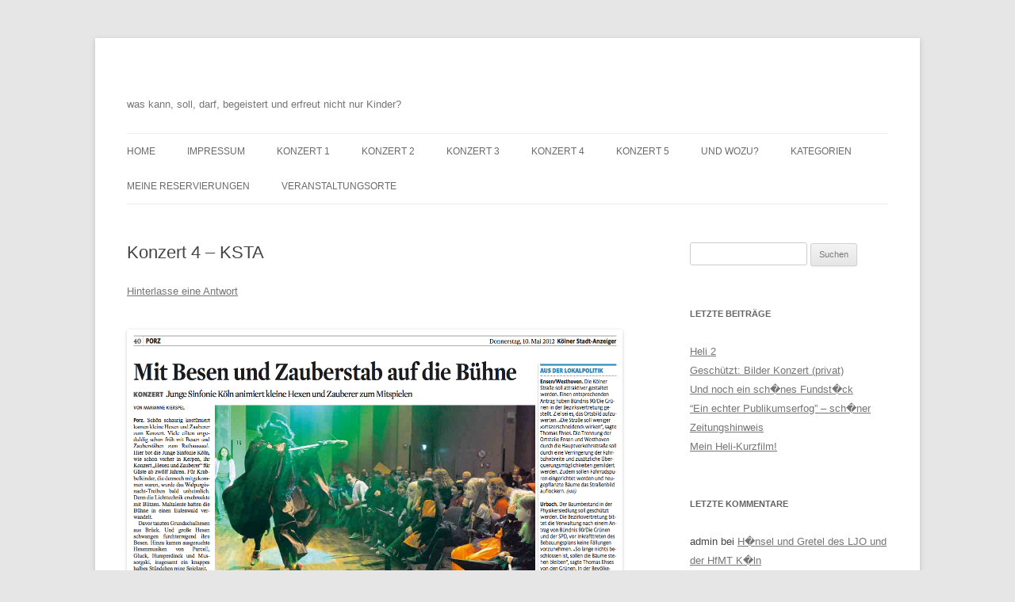

--- FILE ---
content_type: text/html; charset=UTF-8
request_url: http://www.jan-ziebolz.de/?p=109
body_size: 18140
content:
<!DOCTYPE html>
<!--[if IE 7]>
<html class="ie ie7" lang="de-DE">
<![endif]-->
<!--[if IE 8]>
<html class="ie ie8" lang="de-DE">
<![endif]-->
<!--[if !(IE 7) | !(IE 8)  ]><!-->
<html lang="de-DE">
<!--<![endif]-->
<head>
<meta charset="UTF-8" />
<meta name="viewport" content="width=device-width" />
<title>Konzert 4 &#8211; KSTA | klassische Musik in Konzerten f�r Kinder</title>
<link rel="profile" href="http://gmpg.org/xfn/11" />
<link rel="pingback" href="http://www.jan-ziebolz.de/xmlrpc.php" />
<!--[if lt IE 9]>
<script src="http://www.jan-ziebolz.de/wp-content/themes/twentytwelve/js/html5.js" type="text/javascript"></script>
<![endif]-->
<link rel="alternate" type="application/rss+xml" title="" href="http://www.jan-ziebolz.de/?feed=rss2" />
<link rel="alternate" type="application/rss+xml" title="" href="http://www.jan-ziebolz.de/?feed=comments-rss2" />
<link rel="alternate" type="application/rss+xml" title="" href="http://www.jan-ziebolz.de/?feed=rss2&#038;p=109" />
<link rel='stylesheet' id='thickbox-css'  href='http://www.jan-ziebolz.de/wp-includes/js/thickbox/thickbox.css?ver=20121105' type='text/css' media='all' />
<link rel='stylesheet' id='wpdm-front-css'  href='http://www.jan-ziebolz.de/wp-content/plugins/download-manager/css/front.css?ver=3.5.1' type='text/css' media='all' />
<link rel='stylesheet' id='twentytwelve-style-css'  href='http://www.jan-ziebolz.de/wp-content/themes/twentytwelve/style.css?ver=3.5.1' type='text/css' media='all' />
<!--[if lt IE 9]>
<link rel='stylesheet' id='twentytwelve-ie-css'  href='http://www.jan-ziebolz.de/wp-content/themes/twentytwelve/css/ie.css?ver=20121010' type='text/css' media='all' />
<![endif]-->
<script type='text/javascript' src='http://www.jan-ziebolz.de/wp-includes/js/jquery/jquery.js?ver=1.8.3'></script>
<script type='text/javascript' src='http://www.jan-ziebolz.de/wp-includes/js/comment-reply.min.js?ver=3.5.1'></script>
<link rel="EditURI" type="application/rsd+xml" title="RSD" href="http://www.jan-ziebolz.de/xmlrpc.php?rsd" />
<link rel="wlwmanifest" type="application/wlwmanifest+xml" href="http://www.jan-ziebolz.de/wp-includes/wlwmanifest.xml" /> 
<link rel='prev' title='Konzert 2 &#8211; KSTA' href='http://www.jan-ziebolz.de/?p=106' />
<link rel='next' title='Zeitungsberichte online!' href='http://www.jan-ziebolz.de/?p=121' />
<meta name="generator" content="WordPress 3.5.1" />
<link rel='canonical' href='http://www.jan-ziebolz.de/?p=109' />
    <script language="JavaScript">
    <!--
      jQuery(function(){
          
          jQuery('.wpdm-popup').click(function(){
              tb_show(jQuery(this).html(),this.href+'&modal=1&width=600&height=400');
              return false;
          });
          
          jQuery('.haspass').click(function(){
              var url = jQuery(this).attr('href');
              var id = jQuery(this).attr('rel');
              var password = jQuery('#pass_'+id).val();
              jQuery.post('http://www.jan-ziebolz.de/',{download:id,password:password},function(res){
                  
                  if(res=='error') {
                    
                      jQuery('#wpdm_file_'+id+' .perror').html('Wrong Password');
                      setTimeout("jQuery('#wpdm_file_"+id+" .perror').html('');",3000);
                      return false;
                  } else {
                      location.href = 'http://www.jan-ziebolz.de/?wpdmact=process&did='+res;
                  }
                  //if(res.url!='undefined') location.href=res.url;
                                           
              });
               
              return false;
          });
      })
    //-->
    </script>
    <style type="text/css" media="screen">input#akismet_privacy_check { float: left; margin: 7px 7px 7px 0; width: 13px; }</style>
<!-- Jetpack Open Graph Tags -->
<meta property="og:type" content="article" />
<meta property="og:title" content="Konzert 4 - KSTA" />
<meta property="og:url" content="http://www.jan-ziebolz.de/?p=109" />
<meta property="og:description" content="" />
<meta property="og:site_name" content="" />
<meta property="og:image" content="http://www.jan-ziebolz.de/wp-content/uploads/2013/01/KSTA-10-Mai-2012.png" />
	<style type="text/css">.recentcomments a{display:inline !important;padding:0 !important;margin:0 !important;}</style>
</head>

<body class="single single-post postid-109 single-format-standard single-author">
<div id="page" class="hfeed site">
	<header id="masthead" class="site-header" role="banner">
		<hgroup>
			<h1 class="site-title"><a href="http://www.jan-ziebolz.de/" title="" rel="home"></a></h1>
			<h2 class="site-description">was kann, soll, darf, begeistert und erfreut nicht nur Kinder?</h2>
		</hgroup>

		<nav id="site-navigation" class="main-navigation" role="navigation">
			<h3 class="menu-toggle">Menü</h3>
			<a class="assistive-text" href="#content" title="Zum Inhalt springen">Zum Inhalt springen</a>
			<div class="nav-menu"><ul><li ><a href="http://www.jan-ziebolz.de/" title="Home">Home</a></li><li class="page_item page-item-89"><a href="http://www.jan-ziebolz.de/?page_id=89">Impressum</a></li><li class="page_item page-item-39"><a href="http://www.jan-ziebolz.de/?page_id=39">Konzert 1</a></li><li class="page_item page-item-45"><a href="http://www.jan-ziebolz.de/?page_id=45">Konzert 2</a></li><li class="page_item page-item-64"><a href="http://www.jan-ziebolz.de/?page_id=64">Konzert 3</a></li><li class="page_item page-item-79"><a href="http://www.jan-ziebolz.de/?page_id=79">Konzert 4</a></li><li class="page_item page-item-84"><a href="http://www.jan-ziebolz.de/?page_id=84">Konzert 5</a></li><li class="page_item page-item-5"><a href="http://www.jan-ziebolz.de/?page_id=5">und wozu?</a></li><li class="page_item page-item-102"><a href="http://www.jan-ziebolz.de/?page_id=102">Kategorien</a></li><li class="page_item page-item-103"><a href="http://www.jan-ziebolz.de/?page_id=103">Meine Reservierungen</a></li><li class="page_item page-item-101"><a href="http://www.jan-ziebolz.de/?page_id=101">Veranstaltungsorte</a></li></ul></div>
		</nav><!-- #site-navigation -->

			</header><!-- #masthead -->

	<div id="main" class="wrapper">
	<div id="primary" class="site-content">
		<div id="content" role="main">

			
				
	<article id="post-109" class="post-109 post type-post status-publish format-standard hentry category-kritiken tag-aire-de-furies tag-dido-and-aeneas tag-gluck tag-gruselige-musik tag-hansel-und-gretel tag-hexenmusik tag-hexenritt tag-humperdinck tag-kritik tag-medien tag-presse tag-purcell tag-schauerhaft tag-witch tag-witches tag-zeitung">
				<header class="entry-header">
									<h1 class="entry-title">Konzert 4 &#8211; KSTA</h1>
										<div class="comments-link">
					<a href="http://www.jan-ziebolz.de/?p=109#respond" title="Kommentiere Konzert 4 &#8211; KSTA"><span class="leave-reply">Hinterlasse eine Antwort</span></a>				</div><!-- .comments-link -->
					</header><!-- .entry-header -->

				<div class="entry-content">
			<p><a href="http://www.jan-ziebolz.de/?attachment_id=110" rel="attachment wp-att-110"><img class=" wp-image-110 alignleft" alt="KSTA 10 Mai 2012" src="http://www.jan-ziebolz.de/wp-content/uploads/2013/01/KSTA-10-Mai-2012.png" width="824" height="761" /></a>aus dem K�lner Stadtanzeiger, 10. Mai 2012</p>
					</div><!-- .entry-content -->
		
		<footer class="entry-meta">
			Dieser Beitrag wurde unter <a href="http://www.jan-ziebolz.de/?cat=26" title="Alle Beiträge in Kritiken ansehen" rel="category">Kritiken</a> abgelegt und mit <a href="http://www.jan-ziebolz.de/?tag=aire-de-furies" rel="tag">Aire de Furies</a>, <a href="http://www.jan-ziebolz.de/?tag=dido-and-aeneas" rel="tag">Dido and Aeneas</a>, <a href="http://www.jan-ziebolz.de/?tag=gluck" rel="tag">Gluck</a>, <a href="http://www.jan-ziebolz.de/?tag=gruselige-musik" rel="tag">gruselige Musik</a>, <a href="http://www.jan-ziebolz.de/?tag=hansel-und-gretel" rel="tag">H�nsel und Gretel</a>, <a href="http://www.jan-ziebolz.de/?tag=hexenmusik" rel="tag">Hexenmusik</a>, <a href="http://www.jan-ziebolz.de/?tag=hexenritt" rel="tag">Hexenritt</a>, <a href="http://www.jan-ziebolz.de/?tag=humperdinck" rel="tag">Humperdinck</a>, <a href="http://www.jan-ziebolz.de/?tag=kritik" rel="tag">Kritik</a>, <a href="http://www.jan-ziebolz.de/?tag=medien" rel="tag">Medien</a>, <a href="http://www.jan-ziebolz.de/?tag=presse" rel="tag">Presse</a>, <a href="http://www.jan-ziebolz.de/?tag=purcell" rel="tag">Purcell</a>, <a href="http://www.jan-ziebolz.de/?tag=schauerhaft" rel="tag">schauerhaft</a>, <a href="http://www.jan-ziebolz.de/?tag=witch" rel="tag">witch</a>, <a href="http://www.jan-ziebolz.de/?tag=witches" rel="tag">witches</a>, <a href="http://www.jan-ziebolz.de/?tag=zeitung" rel="tag">Zeitung</a> verschlagwortet am <a href="http://www.jan-ziebolz.de/?p=109" title="15:23" rel="bookmark"><time class="entry-date" datetime="2013-01-20T15:23:47+00:00">20. Januar 2013</time></a><span class="by-author"> von <span class="author vcard"><a class="url fn n" href="http://www.jan-ziebolz.de/?author=1" title="Zeige alle Artikel von admin" rel="author">admin</a></span></span>. 								</footer><!-- .entry-meta -->
	</article><!-- #post -->

				<nav class="nav-single">
					<h3 class="assistive-text">Artikel-Navigation</h3>
					<span class="nav-previous"><a href="http://www.jan-ziebolz.de/?p=106" rel="prev"><span class="meta-nav">&larr;</span> Konzert 2 &#8211; KSTA</a></span>
					<span class="nav-next"><a href="http://www.jan-ziebolz.de/?p=121" rel="next">Zeitungsberichte online! <span class="meta-nav">&rarr;</span></a></span>
				</nav><!-- .nav-single -->

				
<div id="comments" class="comments-area">

	
	
									<div id="respond">
				<h3 id="reply-title">Hinterlasse eine Antwort <small><a rel="nofollow" id="cancel-comment-reply-link" href="/?p=109#respond" style="display:none;">Antworten abbrechen</a></small></h3>
									<form action="http://www.jan-ziebolz.de/wp-comments-post.php" method="post" id="commentform">
																			<p class="comment-notes">Deine E-Mail-Adresse wird nicht veröffentlicht. Erforderliche Felder sind markiert <span class="required">*</span></p>							<p class="comment-form-author"><label for="author">Name <span class="required">*</span></label> <input id="author" name="author" type="text" value="" size="30" aria-required='true' /></p>
<p class="comment-form-email"><label for="email">E-Mail-Adresse <span class="required">*</span></label> <input id="email" name="email" type="text" value="" size="30" aria-required='true' /></p>
<p class="comment-form-url"><label for="url">Website</label><input id="url" name="url" type="text" value="" size="30" /></p>
												<p class="comment-form-comment"><label for="comment">Kommentar</label><textarea id="comment" name="comment" cols="45" rows="8" aria-required="true"></textarea></p>						<p class="form-allowed-tags">Du kannst folgende <abbr title="HyperText Markup Language">HTML</abbr>-Tags benutzen:  <code>&lt;a href=&quot;&quot; title=&quot;&quot;&gt; &lt;abbr title=&quot;&quot;&gt; &lt;acronym title=&quot;&quot;&gt; &lt;b&gt; &lt;blockquote cite=&quot;&quot;&gt; &lt;cite&gt; &lt;code&gt; &lt;del datetime=&quot;&quot;&gt; &lt;em&gt; &lt;i&gt; &lt;q cite=&quot;&quot;&gt; &lt;strike&gt; &lt;strong&gt; </code></p>
<p class="privacy-notice">
<input type="checkbox" id="akismet_privacy_check" name="akismet_privacy_check" value="1" aria-required="true" />
<label for="akismet_privacy_check"><strong>Achtung:</strong> Ich erkläre mich damit einverstanden, dass alle 
	eingegebenen Daten und meine IP-Adresse nur zum Zweck der Spamvermeidung durch das Programm 
	<a href="http://akismet.com/">Akismet</a> in den USA überprüft und gespeichert werden.<br />
	<a href="[LINK ZU DER DATENSCHUTZERKLÄRUNG EINSETZEN]">Weitere Informationen zu Akismet und Widerrufsmöglichkeiten</a>.</label></p>
						<p class="form-submit">
							<input name="submit" type="submit" id="submit" value="Kommentar abschicken" />
							<input type='hidden' name='comment_post_ID' value='109' id='comment_post_ID' />
<input type='hidden' name='comment_parent' id='comment_parent' value='0' />
						</p>
						<p style="display: none;"><input type="hidden" id="akismet_comment_nonce" name="akismet_comment_nonce" value="1fd68f66bc" /></p>					</form>
							</div><!-- #respond -->
						
</div><!-- #comments .comments-area -->
			
		</div><!-- #content -->
	</div><!-- #primary -->


			<div id="secondary" class="widget-area" role="complementary">
			<aside id="search-2" class="widget widget_search"><form role="search" method="get" id="searchform" action="http://www.jan-ziebolz.de/" >
	<div><label class="screen-reader-text" for="s">Suche nach:</label>
	<input type="text" value="" name="s" id="s" />
	<input type="submit" id="searchsubmit" value="Suchen" />
	</div>
	</form></aside>		<aside id="recent-posts-2" class="widget widget_recent_entries">		<h3 class="widget-title">Letzte Beiträge</h3>		<ul>
					<li>
				<a href="http://www.jan-ziebolz.de/?p=294" title="Heli 2">Heli 2</a>
						</li>
					<li>
				<a href="http://www.jan-ziebolz.de/?p=257" title="Geschützt: Bilder Konzert (privat)">Geschützt: Bilder Konzert (privat)</a>
						</li>
					<li>
				<a href="http://www.jan-ziebolz.de/?p=227" title="">Und noch ein sch�nes Fundst�ck</a>
						</li>
					<li>
				<a href="http://www.jan-ziebolz.de/?p=226" title="">&#8220;Ein echter Publikumserfog&#8221; &#8211; sch�ner Zeitungshinweis</a>
						</li>
					<li>
				<a href="http://www.jan-ziebolz.de/?p=217" title="Mein Heli-Kurzfilm!">Mein Heli-Kurzfilm!</a>
						</li>
				</ul>
		</aside><aside id="recent-comments-2" class="widget widget_recent_comments"><h3 class="widget-title">Letzte Kommentare</h3><ul id="recentcomments"><li class="recentcomments">admin bei <a href="http://www.jan-ziebolz.de/?p=149#comment-3">H�nsel und Gretel des LJO und der HfMT K�ln</a></li><li class="recentcomments"><a href='http://www.hfmt-koeln.de' rel='external nofollow' class='url'>Hochschule f�r Musik und Tanz K�ln</a> bei <a href="http://www.jan-ziebolz.de/?p=149#comment-2">H�nsel und Gretel des LJO und der HfMT K�ln</a></li></ul></aside><aside id="archives-2" class="widget widget_archive"><h3 class="widget-title">Archive</h3>		<ul>
			<li><a href='http://www.jan-ziebolz.de/?m=201402' title='Februar 2014'>Februar 2014</a></li>
	<li><a href='http://www.jan-ziebolz.de/?m=201303' title='März 2013'>März 2013</a></li>
	<li><a href='http://www.jan-ziebolz.de/?m=201302' title='Februar 2013'>Februar 2013</a></li>
	<li><a href='http://www.jan-ziebolz.de/?m=201301' title='Januar 2013'>Januar 2013</a></li>
		</ul>
</aside><aside id="categories-2" class="widget widget_categories"><h3 class="widget-title">Kategorien</h3>		<ul>
	<li class="cat-item cat-item-2"><a href="http://www.jan-ziebolz.de/?cat=2" title="Alle unter Aktuelles abgelegten Beiträge ansehen">Aktuelles</a>
</li>
	<li class="cat-item cat-item-1"><a href="http://www.jan-ziebolz.de/?cat=1" title="Alle unter Allgemein abgelegten Beiträge ansehen">Allgemein</a>
</li>
	<li class="cat-item cat-item-43"><a href="http://www.jan-ziebolz.de/?cat=43" title="Alle unter Arbeitsproben abgelegten Beiträge ansehen">Arbeitsproben</a>
</li>
	<li class="cat-item cat-item-47"><a href="http://www.jan-ziebolz.de/?cat=47" title="Alle unter Download abgelegten Beiträge ansehen">Download</a>
</li>
	<li class="cat-item cat-item-4"><a href="http://www.jan-ziebolz.de/?cat=4" title="Alle unter Konzepte abgelegten Beiträge ansehen">Konzepte</a>
</li>
	<li class="cat-item cat-item-5"><a href="http://www.jan-ziebolz.de/?cat=5" title="Alle unter Konzerte abgelegten Beiträge ansehen">Konzerte</a>
</li>
	<li class="cat-item cat-item-26"><a href="http://www.jan-ziebolz.de/?cat=26" title="Alle unter Kritiken abgelegten Beiträge ansehen">Kritiken</a>
</li>
	<li class="cat-item cat-item-56"><a href="http://www.jan-ziebolz.de/?cat=56" title="Alle unter und sonst? abgelegten Beiträge ansehen">und sonst?</a>
</li>
	<li class="cat-item cat-item-48"><a href="http://www.jan-ziebolz.de/?cat=48" title="Alle unter ungefragt gesagt abgelegten Beiträge ansehen">ungefragt gesagt</a>
</li>
		</ul>
</aside><aside id="meta-2" class="widget widget_meta"><h3 class="widget-title">Meta</h3>			<ul>
						<li><a href="http://www.jan-ziebolz.de/wp-login.php">Anmelden</a></li>
			<li><a href="http://www.jan-ziebolz.de/?feed=rss2" title="Abonniere diese Website mit RSS 2.0">Beitrags-Feed (<abbr title="Really Simple Syndication">RSS</abbr>)</a></li>
			<li><a href="http://www.jan-ziebolz.de/?feed=comments-rss2" title="Die neuesten Kommentare zu allen Beiträgen als RSS">Kommentare als <abbr title="Really Simple Syndication">RSS</abbr></a></li>
			<li><a href="http://wordpress.org/" title="Powered by WordPress, state-of-the-art semantic personal publishing platform.">WordPress.org</a></li>
						</ul>
</aside>		</div><!-- #secondary -->
		</div><!-- #main .wrapper -->
	<footer id="colophon" role="contentinfo">
		<div class="site-info">
						<a href="http://de.wordpress.org/" title="Semantic Personal Publishing Platform">Stolz präsentiert von WordPress</a>
		</div><!-- .site-info -->
	</footer><!-- #colophon -->
</div><!-- #page -->

<script type='text/javascript'>
/* <![CDATA[ */
var thickboxL10n = {"next":"n\u00e4chste >","prev":"< vorherige","image":"Bild","of":"von","close":"Schlie\u00dfen","noiframes":"Diese Funktion ben\u00f6tigt Iframes. Du hast jedoch Iframes deaktiviert oder dein Browser unterst\u00fctzt diese nicht.","loadingAnimation":"http:\/\/www.jan-ziebolz.de\/wp-includes\/js\/thickbox\/loadingAnimation.gif","closeImage":"http:\/\/www.jan-ziebolz.de\/wp-includes\/js\/thickbox\/tb-close.png"};
/* ]]> */
</script>
<script type='text/javascript' src='http://www.jan-ziebolz.de/wp-includes/js/thickbox/thickbox.js?ver=3.1-20121105'></script>
<script type='text/javascript' src='http://s0.wp.com/wp-content/js/devicepx-jetpack.js?ver=202604'></script>
<script type='text/javascript' src='http://www.jan-ziebolz.de/wp-content/themes/twentytwelve/js/navigation.js?ver=1.0'></script>
</body>
</html>